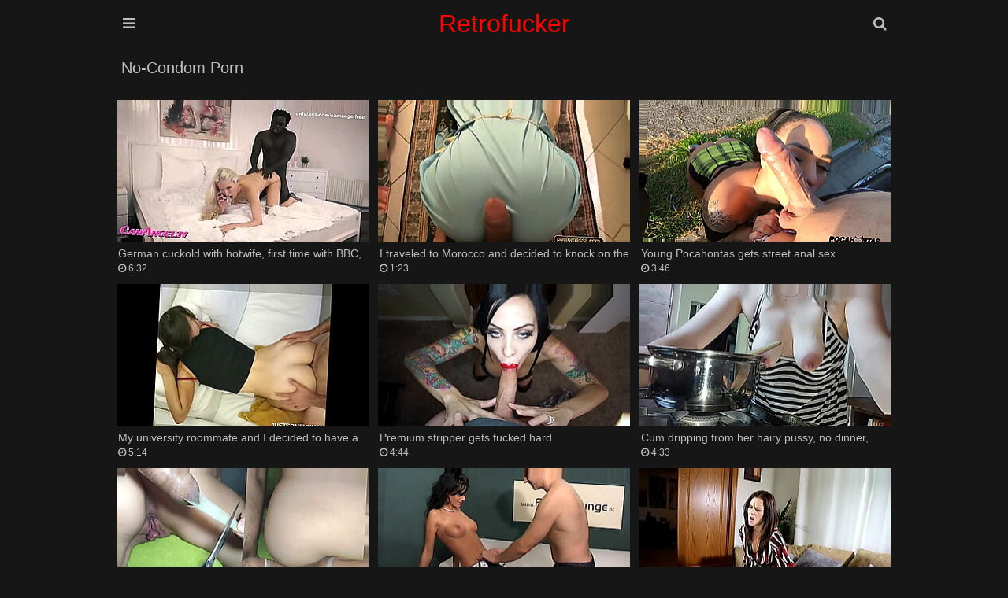

--- FILE ---
content_type: text/html; charset=UTF-8
request_url: https://www.retrofucker.com/category/no-condom/
body_size: 17439
content:
<!DOCTYPE html>
<html lang="en-US">
<head>
    <meta charset="UTF-8"/>
    <title>XXX No-condom porn fuck tube 81 videos - watch page 1</title>
    <meta name="description" content="Watch retrofucker No-condom porn tube videos in HD quality!"/>
    <link href="/font/rocket/css/font-awesome.css" type="text/css" rel="stylesheet">
    <meta name="viewport" content="width=device-width, initial-scale=1.0"/>
    <meta name="apple-touch-fullscreen" content="YES"/>
    <meta http-equiv="Content-Type" content="text/html; charset=utf-8"/>
    <meta name="referrer" content="unsafe-url">
	<link rel="canonical" href="https://retrofucker.com/category/no-condom/"><meta name="robots" content="follow, index, max-snippet:-1, max-video-preview:-1, max-image-preview:large" />
    <style>.close, .bot-close {background-color: rgb(5,5,5);border-color: rgb(45,45,45);}body, .full-meta li span.val {background-color: #161616;}body, .preview-bottom-ins li, .catslist-ins span.cat-total {color: rgb(192, 192, 192);}.preview-ins, .val-sort, .open, .search button, .menu li a, .brs-block, .catslist, .searches-list, .list, .desc-main, .full-wrap {background-color: #161616;}.preview-ins:hover, .navi li span, .catslist a, .searches-list a, .list a, .full-bns-block, .full-meta li div, .full-meta li a {background-color: rgb(36 36 36);}img, .br, .navi li a, .full-bn {background-color: #393939;}.preview-ins, .val-sort, .open, .search form, .menu li a, .brs-block, .catslist, .catslist a, .searches-list, .searches-list a, .list, .list a, .desc-main, .full-wrap, .full-bns-block, .full-meta li div, .full-meta li a, .full-meta li span.val {border-color: rgb(22, 22, 22);}a:hover, .logo a span, .preview-ins .name, h1, .menu li a i, .catslist-ins span.cat-name i, .foot span, .full-meta li .full-links-name i {color: rgb(192 192 192);}.preview-ins:hover .name {color: whitesmoke;}.preview-icon .icon, .navi li a:hover, .navi li a.active, .navi li.active a, .open:hover, .open.active, .search button:hover, .menu li a:hover, .menu li a.active, .menu li.active a, .catslist-icon span, .searches-list span.searches-icon, .list-icon span, .full-play span, .full-meta li span.cat-tag, .close:hover, .bot-close:hover {color: rgb(255 255 255 / 90%);}.preview-ins:hover, .preview-icon .icon, .open:hover, .open.active, .search button:hover, .menu li a:hover, .menu li a.active, .menu li.active a, .catslist-icon span, .catslist a:hover, .searches-list a:hover, .searches-list a span.searches-icon, .list-icon span, .list a:hover, .full-meta li span.cat-tag, .full-meta li a:hover, .close:hover, .bot-close:hover {border-color: rgb(192 192 192);}a, h2, .logo a, .preview-ins:hover .preview-bottom-ins li, .catslist a:hover span.cat-total, .preview-network .preview-ins a:hover .name, .desc-main span, .full-meta li span.val, .full-meta li .full-links-name {color: rgb(246,246,246);}.open, .search button, .menu li a, .menu li a:hover i, .menu li a.active i, .menu li.active a i {color: rgb(192 192 192);}.search input {background-color: rgba(255,255,255,0.9);color: rgb(46,46,46);}.search input:focus {background-color: rgb(255,255,255);}body,html,div,p,a,ul,li,input,button,form,textarea,span,img,h1,h2,h3 {margin: 0;padding: 0;}div, ul, li, a {overflow: hidden;}body {font-family: Arial, sans-serif;}li {list-style-type: none;}img {display: block;}a {text-decoration: none;}h1, h2 {font-weight: normal;text-transform: capitalize;}h1 {float: left;margin: 10px 5px 0 5px;font-size: 18px;line-height: 28px;overflow: hidden;}h2 {margin: 40px 5px 0 5px;font-size: 22px;line-height: 24px;}.wrap {margin: 0 auto;position: relative;}.head {font-size: 0;text-align: center;}.open {border-style: solid;border-width: 1px;cursor: pointer;width: 38px;height: 38px;line-height: 38px;font-size: 18px;margin: 10px 1px 0 1px;}.open-menu {float: left;}.open-search {float: right;}.logo {display: inline-block;vertical-align: top;margin: 10px 5px 0 5px;}.logo a {height: 40px;line-height: 40px;font-size: 16px;display: block;text-transform: capitalize;color: #ff0303;}.val-sort {border-style: solid;border-width: 1px;margin: 10px 1px 0 1px;padding: 0 0 10px 5px;text-transform: capitalize;}.navi {float: left;padding-top: 5px;}.navi ul {float: left;margin: 0 15px 0 5px;}.navi li {float: left;margin: 5px 2px 0 0;}.navi li a, .navi li span {display: block;height: 28px;line-height: 28px;font-size: 14px;padding: 0 10px;text-align: center;}.search {display: none;padding: 10px 10px 0 10px;margin: 0 auto;max-width: 580px;}.search form {border-style: solid;border-width: 1px;position: relative;}.search input {text-transform: capitalize;width: 96%;padding: 0 2%;border: 0 none;outline: 0 none;font-size: 16px;height: 48px;line-height: 48px;}.search button {position: absolute;top: 0;right: 0;border: 0 none;cursor: pointer;outline: 0 none;width: 65px;text-align: center;font-size: 18px;height: 48px;line-height: 48px;}.menu {display: none;padding: 10px 10px 0 10px;margin: 0 auto;max-width: 580px;text-align: left;}.menu li {margin-top: 1px;}.menu li a {border-style: solid;border-width: 1px;display: block;font-size: 18px;height: 48px;line-height: 48px;text-transform: capitalize;padding: 0 20px;}.previews-block {padding-top: 8px;}.preview {width: 100%;}.preview-ins {border-style: solid;border-width: 1px;margin: 2px 1px 0 1px;padding: 4px;}.preview a {display: block;}.preview-img {position: relative;padding-bottom: 56.6%;}.preview-img img {position: absolute;top: 0;left: 0;width: 100%;height: 100%;}.preview-ins .name {font-size: 14px;height: 18px;line-height: 18px;padding-top: 2px;}.preview-bottom {display: table;width: 100%;padding-top: 3px;}.preview-bottom-ins, .preview-icon {display: table-cell;vertical-align: middle;}.preview-bottom-ins {padding-left: 2px;}.preview-bottom-ins ul {height: 16px;margin-top: 2px;}.preview-bottom-ins li {height: 16px;line-height: 16px;float: left;font-size: 12px;margin-right: 15px;}.preview-bottom-ins li:last-child {margin-right: 0;}.preview-bottom-ins li span.hd {display: block;padding: 0 3px;font-size: 12px;border-radius: 1px;}.preview-bottom-ins li span.hd, .navi li.active a.navi-hd, .navi li a.navi-hd:hover {background-color: rgb(35,145,225);background: linear-gradient(to bottom,rgb(55,165,245),rgb(15,125,205));color: rgb(255,255,255);}.preview-icon {width: 30px;height: 30px;line-height: 30px;padding-left: 10px;padding-top: 3px;}.preview-icon .icon {opacity: 0.6;border-style: solid;width: 24px;height: 24px;line-height: 24px;text-align: center;font-size: 14px;border-radius: 9px;color: #f00;background-color: white;}.preview-ins:hover .preview-icon .icon {opacity: 1;}.preview-ins-cat .name {text-transform: capitalize;}.pages li a, .pages li span {min-width: 18px;padding: 0 5px;}.brs-block {border-style: solid;border-width: 1px;margin: 10px 1px 0 1px;font-size: 0;text-align: center;padding: 5px 0 15px 0;}.br {width: 300px;height: 250px;margin: 10px 5px 0 5px;display: inline-block;vertical-align: top;}.br-2, .br-3, .br-4, .br-5 {display: none;}.catslist {border-style: solid;border-width: 1px;margin: 10px 1px 0 1px;font-size: 0;padding: 8px 9px 10px 9px;}.catslist li {page-break-inside: avoid;break-inside: avoid;}.catslist-wr {float: left;width: 100%;}.catslist a {padding: 5px;border-style: solid;border-width: 1px;display: block;margin: 2px 1px 0 1px;}.catslist-cat {display: table;width: 100%;height: 36px;}.catslist-ins, .catslist-icon {display: table-cell;vertical-align: middle;padding: 5px;}.catslist-ins span {display: block;overflow: hidden;padding-left: 0.5px;}.catslist-ins span.cat-name {font-size: 15px;height: 18px;line-height: 18px;text-transform: capitalize;}.catslist-ins span.cat-total {font-size: 12px;height: 18px;line-height: 18px;}.catslist-icon {width: 30px;padding-left: 5px;}.catslist-icon span {opacity: 0.9;border-style: solid;border-width: 1px;width: 28px;height: 28px;line-height: 28px;display: block;text-align: center;font-size: 14px;}.catslist a:hover .catslist-icon span {opacity: 1;}.searches-list {border-style: solid;border-width: 1px;margin: 10px 1px 0 1px;padding: 8px 8px 10px 10px;}.searches-list li {float: left;margin: 2px 2px 0 0;}.searches-list a {display: block;height: 32px;line-height: 32px;font-size: 15px;}.searches-list span {display: block;float: left;}.searches-list span.searches-icon {opacity: 0.9;width: 20px;height: 20px;line-height: 20px;margin: 5px;font-size: 12px;text-align: center;}.searches-list a:hover span.searches-icon {opacity: 1;}.searches-list span.searches-name {padding: 0 10px 0 3px;text-transform: capitalize;}.preview-network .preview-ins .name {text-transform: capitalize;margin-top: 2px;font-size: 13px;}.preview-network .preview-icon {width: 22px;height: 22px;line-height: 22px;padding-left: 10px;}.preview-network .preview-icon .icon {opacity: 0.9;border-style: solid;border-width: 1px;width: 20px;height: 20px;line-height: 20px;text-align: center;font-size: 14px;}.list {border-style: solid;border-width: 1px;margin: 10px 1px 0 1px;padding: 8px 8px 10px 10px;font-size: 0;}.list li {page-break-inside: avoid;break-inside: avoid;}.list-wr {float: left;width: 100%;}.list a {border-style: solid;border-width: 1px;padding: 5px;display: block;margin: 2px 1px 0 1px;}.list-ins {display: table;width: 100%;height: 24px;}.list-name, .list-icon {display: table-cell;vertical-align: middle;}.list-name {padding-left: 5px;font-size: 15px;text-transform: capitalize;}.list-icon {width: 24px;padding-left: 5px;}.list-icon span {opacity: 0.9;border-style: solid;border-width: 1px;width: 24px;height: 24px;line-height: 24px;display: block;text-align: center;font-size: 14px;}.list a:hover .list-icon span {opacity: 1;}.desc-main {border-style: solid;border-width: 1px;margin: 10px 1px 0 1px;padding: 0 10px 10px 10px;text-align: justify;font-size: 14px;line-height: 22px;}.desc-main p {padding-top: 10px;}.full-play {float: left;margin: 10px 5px 0 0;}.full-play span {display: block;height: 28px;line-height: 28px;font-size: 16px;width: 30px;text-align: center;}.full-wrap {border-style: solid;border-width: 1px;margin: 10px 1px 0 1px;}.full-tab {display: table;width: 100%;}.video {background-color: rgb(0,0,0);position: relative;width: 100%;padding-bottom: 56.25%;}.video iframe, .video object, .video embed, .video video, .video source {width: 100%;height: 100%;position: absolute;top: 0;left: 0;}.on-player-pl {display: none;background-color: rgba(0,0,0,0.5);position: absolute;top: 0;left: 0;width: 100%;height: 100%;z-index: 5000;}.on-player {background-color: rgb(25,25,25);border: 1px solid rgb(5,5,5);padding: 0 4px;position: absolute;top: 50%;left: 50%;width: 300px;height: 330px;z-index: 5500;margin: -156px 0 0 -166px;}.on-player-line {color: rgb(205,205,205);height: 40px;line-height: 40px;font-size: 14px;text-transform: capitalize;text-align: center;}.on-player-name {float: left;padding-left: 4px;}.close {float: right;width: 28px;font-family: Arial, sans-serif;}.on-pl-spts {background-color: rgba(0,0,0,0.7);overflow: hidden;}.on-player-sp {background-color: rgb(45,45,45);width: 300px;height: 250px;overflow: hidden;}.on-player-sp-2 {display: none;}.close, .bot-close {color: rgb(245,245,245);display: inline-block;vertical-align: top;border-style: solid;border-width: 1px;cursor: pointer;height: 28px;line-height: 28px;margin: 5px 0;}.bot-close {padding: 0 10px;}.on-player-sp iframe {width: 300px !important;height: 250px !important;position: static;}.full-meta-wr {padding: 0 0 10px 0;}.full-meta {float: left;}.full-meta ul {float: left;padding: 8px 8px 0 10px;}.full-meta li {float: left;margin: 2px 2px 0 0;}.full-meta li div, .full-meta li a {display: block;height: 36px;line-height: 36px;border-style: solid;border-width: 1px;padding: 0 5px;font-size: 14px;text-align: center;}.full-meta li div span, .full-meta li a span {float: left;margin: 4px 5px;display: block;height: 28px;line-height: 28px;}.full-meta li span.val {font-size: 14px;min-width: 16px;height: 26px;line-height: 26px;padding: 0 5px;margin-left: 0;}.full-meta li.like a, .full-meta li.dislike a {cursor: pointer;width: 36px;padding: 0;font-size: 18px;}.full-meta li.like a {background-color: rgb(117,176,31);background: linear-gradient(to bottom,rgb(137,196,51),rgb(97,156,11));border-color: rgb(97,156,11);color: rgb(255,255,255);}.full-meta li.like a:hover {background: rgb(87,146,1);border-color: rgb(107,166,21);}.full-meta li span.perc {background-color: rgb(117,176,31);border-color: rgb(127,186,41);color: rgb(255,255,255);}.full-meta li.dislike a {background-color: rgb(217,77,77);background: linear-gradient(to bottom,rgb(237,97,97),rgb(197,57,57));border-color: rgb(197,57,57);color: rgb(255,255,255);}.full-meta li.dislike a:hover {background: rgb(187,47,47);border-color: rgb(207,67,67);}.full-meta li .full-links-name {border-color: transparent;background: none;padding: 0 5px 0 0;text-transform: capitalize;}.full-meta li a {text-transform: capitalize;}.full-meta li a span.val {opacity: 0.9;}.full-meta li a:hover span.val {opacity: 1;}.full-bns-block {border-top-style: solid;border-top-width: 1px;padding: 0 0 10px 0;text-align: center;font-size: 0;}.full-bns-name {font-size: 16px;text-transform: capitalize;margin: 10px 5px 0 5px;height: 18px;line-height: 18px;}.full-bn {margin: 10px 5px 0 5px;display: inline-block;vertical-align: top;width: 300px;height: 250px;}.full-bn-2, .full-bn-3 {display: none;}.foot {padding: 10px 0 20px 0;font-size: 14px;line-height: 16px;text-transform: capitalize;text-align: center;}.foot p {margin: 10px 5px 0 5px;}.foot ul {padding-top: 5px;}.foot li {margin: 5px 5px 0 5px;display: inline-block;vertical-align: top;}.foot a {text-decoration: underline;}.foot a:hover {text-decoration: none;}@media all and (min-width:332px) {.preview {float: left;width: 50%;}.logo a {font-size: 18px;}}@media all and (min-width:400px) {.logo a {font-size: 22px;}.preview-ins-cat .name {font-size: 16px;}}@media all and (min-width:640px) {.logo a {font-size: 28px;}.br-2, .full-bn-2 {display: inline-block;}.catslist ul, .list ul {column-count: 2;-moz-column-count: 2;-webkit-column-count: 2;}.on-player-pl {display: block;}}@media all and (min-width:664px) {.preview {width: 33.3333%;}}@media all and (min-width:1016px) {.wrap {width: 996px;}.logo a {font-size: 32px;}.val-sort {overflow: hidden;padding: 0;}h1 {font-size: 20px;margin: 10px;height: 30px;line-height: 30px;overflow: hidden;}h2 {margin: 40px 1px 0 1px;}.navi {float: right;padding: 0;}.navi ul {margin: 0 0 0 10px;}.navi li {margin: 0 0 0 1px;}.navi li a, .navi li span {height: 50px;line-height: 50px;}.pages {float: left;}.pages ul {margin: 0;}.pages li {margin: 0 1px 0 0;}.pages li a, .pages li span {min-width: 40px !important;padding: 0 5px !important;}.preview {width: 332px;}.preview-ins-cat .name {font-size: 18px;}.br-3 {display: inline-block;}.catslist ul, .list ul {column-count: 3;-moz-column-count: 3;-webkit-column-count: 3;}.full-play {margin: 0;}.full-play span {width: 60px;height: 50px;line-height: 50px;font-size: 24px;}.full-block, .full-bns-block {display: table-cell;vertical-align: top;}.full-bns-block {border-left-style: solid;border-left-width: 1px;border-top: 0 none;width: 320px;}}@media all and (min-width:1348px) {.wrap {width: 1328px;}.open {display: none;}.logo a {height: 50px;line-height: 50px;}.menu {display: block !important;position: absolute;top: 10px;left: 0;max-width: 100%;padding: 0;margin: 0;}.menu li {float: left;margin: 0 1px;}.menu li a {font-size: 16px;padding: 0 15px;text-align: center;}.search {display: block !important;position: absolute;top: 10px;right: 1px;max-width: 100%;width: 330px;padding: 0;margin: 0;}h1 {font-size: 24px;}h2 {font-size: 24px;line-height: 26px;}.navi li a, .navi li span {min-width: 70px;font-size: 16px;padding: 0 15px;}.br-4 {display: inline-block;}.catslist ul, .list ul {column-count: 4;-moz-column-count: 4;-webkit-column-count: 4;}.full-bns-name {height: 30px;line-height: 30px;}.on-player {width: 608px;padding: 0 2px;margin: -156px 0 0 -306px;}.close {margin-right: 2px;}.on-player-sp {float: left;margin: 0 2px;}.on-player-sp-2 {display: block;}}@media all and (min-width:1680px) {.wrap {width: 1660px;}.logo a {font-size: 36px;height: 60px;line-height: 60px;}.menu li a {font-size: 18px;min-width: 120px;height: 58px;line-height: 58px;}.search {width: 480px;}.search input {height: 58px;line-height: 58px;width: 94%;padding: 0 3%;font-size: 18px;}.search button {height: 58px;line-height: 58px;width: 75px;font-size: 20px;}h1 {font-size: 26px;}.pages li a, .pages li span {min-width: 45px !important;}.br-5 {display: inline-block;}.catslist ul, .list ul {column-count: 6;-moz-column-count: 6;-webkit-column-count: 6;}.full-meta li div, .full-meta li a {height: 46px;line-height: 46px;font-size: 16px;}.full-meta li div span, .full-meta li a span {height: 38px;line-height: 38px;}.full-meta li span.val {font-size: 16px;min-width: 26px;height: 36px;line-height: 36px;}.full-meta li.like a, .full-meta li.dislike a {width: 46px;font-size: 22px;}.full-meta li span.perc {padding: 0 8px;}.full-bn-3 {display: inline-block;}.full-bns-name {height: 18px;line-height: 18px;}}body, input {}</style>
<base target="_blank">
</head>
<body>
<div class="head">
    <div class="wrap">
        <div class="open open-menu"><i class="fa fa-bars"></i></div>
        <div class="logo">
            <a href="/" target="_self">retrofucker</a>
        </div>
        <div class="open open-search"><i class="fa fa-search"></i></div>
        <div class="menu">
            <ul>
                <li><a href="/" target="_self"><i class="fa fa-home"></i> Home</a></li>
                                                <li><a href="/best/" target="_self"><i
                        class="fa fa-play-circle"></i> Best</a></li>
                                                <li><a target=_self href="/categories-xxx"><i
                        class="fa fa-bookmark"></i> Categories</a></li>
                                                <li><a target=_self href="/history/"><i
                        class="fa fa-heart"></i> History</a></li>
                            </ul>
        </div>
        <div class="search">
            <form method="post" action="/search" target="_self">
                <input name="search" placeholder="Search...">
                <button type="submit" title="Find"><i class="fa fa-search"></i></button>
            </form>
        </div>
    </div>
</div>
<div class="wrap">
        <div class="val-sort">
        <h1>No-condom Porn</h1>
    </div>
        <div class="previews-block">
        
		<div class="preview"><div class="preview-ins"><a href="/video/cdd3oXUT3f82/german-cuckold-with-hotwife-first-time-with-bbc-no-condom-intense-pleasure." title="German cuckold with hotwife, first time with BBC, no condom, intense pleasure."><div class="preview-img"><img class="lazy" src="/t.png" data-tn="oXUT" alt="German cuckold with hotwife, first time with BBC, no condom, intense pleasure."></div><div class="preview-bottom"><div class="preview-bottom-ins"><div class="name">German cuckold with hotwife, first time with BBC, no condom, intense pleasure.</div><ul><li><span><i class="fa fa-clock-o"></i> 6:32</span></li></ul></div></div></a></div></div>
		<div class="preview"><div class="preview-ins"><a href="/video/cdd3es7w3f82/i-traveled-to-morocco-and-decided-to-knock-on-the-heel-a-big-dick-in-an-arab-video." title="I traveled to Morocco and decided to knock on the heel, a big dick in an Arab video."><div class="preview-img"><img class="lazy" src="/t.png" data-tn="es7w" alt="I traveled to Morocco and decided to knock on the heel, a big dick in an Arab video."></div><div class="preview-bottom"><div class="preview-bottom-ins"><div class="name">I traveled to Morocco and decided to knock on the heel, a big dick in an Arab video.</div><ul><li><span><i class="fa fa-clock-o"></i> 1:23</span></li></ul></div></div></a></div></div>
		<div class="preview"><div class="preview-ins"><a href="/video/cdd3AxRm3f82/young-pocahontas-gets-street-anal-sex." title="Young Pocahontas gets street anal sex."><div class="preview-img"><img class="lazy" src="/t.png" data-tn="AxRm" alt="Young Pocahontas gets street anal sex."></div><div class="preview-bottom"><div class="preview-bottom-ins"><div class="name">Young Pocahontas gets street anal sex.</div><ul><li><span><i class="fa fa-clock-o"></i> 3:46</span></li></ul></div></div></a></div></div>
		<div class="preview"><div class="preview-ins"><a href="/video/cdd3e8lf3f82/my-university-roommate-and-i-decided-to-have-a-movie-night." title="My university roommate and I decided to have a movie night."><div class="preview-img"><img class="lazy" src="/t.png" data-tn="e8lf" alt="My university roommate and I decided to have a movie night."></div><div class="preview-bottom"><div class="preview-bottom-ins"><div class="name">My university roommate and I decided to have a movie night.</div><ul><li><span><i class="fa fa-clock-o"></i> 5:14</span></li></ul></div></div></a></div></div>
		<div class="preview"><div class="preview-ins"><a href="/video/cdd3tpE33f82/premium-stripper-gets-fucked-hard" title="Premium stripper gets fucked hard"><div class="preview-img"><img class="lazy" src="/t.png" data-tn="tpE3" alt="Premium stripper gets fucked hard"></div><div class="preview-bottom"><div class="preview-bottom-ins"><div class="name">Premium stripper gets fucked hard</div><ul><li><span><i class="fa fa-clock-o"></i> 4:44</span></li></ul></div></div></a></div></div>
		<div class="preview"><div class="preview-ins"><a href="/video/cdd3hWE63f82/cum-dripping-from-her-hairy-pussy-no-dinner-only-hot-kitchen-sex." title="Cum dripping from her hairy pussy, no dinner, only hot kitchen sex."><div class="preview-img"><img class="lazy" src="/t.png" data-tn="hWE6" alt="Cum dripping from her hairy pussy, no dinner, only hot kitchen sex."></div><div class="preview-bottom"><div class="preview-bottom-ins"><div class="name">Cum dripping from her hairy pussy, no dinner, only hot kitchen sex.</div><ul><li><span><i class="fa fa-clock-o"></i> 4:33</span></li></ul></div></div></a></div></div>
		<div class="preview"><div class="preview-ins"><a href="/video/cdd3aMiB3f82/special-sex-tape-for-condom-lovers." title="Special sex tape for condom lovers."><div class="preview-img"><img class="lazy" src="/t.png" data-tn="aMiB" alt="Special sex tape for condom lovers."></div><div class="preview-bottom"><div class="preview-bottom-ins"><div class="name">Special sex tape for condom lovers.</div><ul><li><span><i class="fa fa-clock-o"></i> 4:17</span></li></ul></div></div></a></div></div>
		<div class="preview"><div class="preview-ins"><a href="/video/cdd3FdGz3f82/steffis-first-porn-shoot-sensual-scenes-and-more." title="Steffi’s first porn shoot: sensual scenes and more."><div class="preview-img"><img class="lazy" src="/t.png" data-tn="FdGz" alt="Steffi’s first porn shoot: sensual scenes and more."></div><div class="preview-bottom"><div class="preview-bottom-ins"><div class="name">Steffi’s first porn shoot: sensual scenes and more.</div><ul><li><span><i class="fa fa-clock-o"></i> 6:24</span></li></ul></div></div></a></div></div>
		<div class="preview"><div class="preview-ins"><a href="/video/cdd3Zf4g3f82/stepson-and-stepmother-have-hot-anal-sex." title="Stepson and stepmother have hot anal sex."><div class="preview-img"><img class="lazy" src="/t.png" data-tn="Zf4g" alt="Stepson and stepmother have hot anal sex."></div><div class="preview-bottom"><div class="preview-bottom-ins"><div class="name">Stepson and stepmother have hot anal sex.</div><ul><li><span><i class="fa fa-clock-o"></i> 6:12</span></li></ul></div></div></a></div></div>
		<div class="preview"><div class="preview-ins"><a href="/video/cdd3B6aV3f82/latingirlhunters-stepbrother-penelope-olsen-has-a-hot-scene-with-his-stepsister-in-the-patio." title="Latingirlhunter’s stepbrother, Penelope Olsen, has a hot scene with his stepsister in the patio."><div class="preview-img"><img class="lazy" src="/t.png" data-tn="B6aV" alt="Latingirlhunter’s stepbrother, Penelope Olsen, has a hot scene with his stepsister in the patio."></div><div class="preview-bottom"><div class="preview-bottom-ins"><div class="name">Latingirlhunter’s stepbrother, Penelope Olsen, has a hot scene with his stepsister in the patio.</div><ul><li><span><i class="fa fa-clock-o"></i> 3:55</span></li></ul></div></div></a></div></div>
		<div class="preview"><div class="preview-ins"><a href="/video/cdd39lKf3f82/18-year-old-stepsis-gets-pregnant-in-this-homemade-porn-video." title="18-year-old stepsis gets pregnant in this homemade porn video."><div class="preview-img"><img class="lazy" src="/t.png" data-tn="9lKf" alt="18-year-old stepsis gets pregnant in this homemade porn video."></div><div class="preview-bottom"><div class="preview-bottom-ins"><div class="name">18-year-old stepsis gets pregnant in this homemade porn video.</div><ul><li><span><i class="fa fa-clock-o"></i> 7 :</span></li></ul></div></div></a></div></div>
		<div class="preview"><div class="preview-ins"><a href="/video/cdd3T5IQ3f82/i-got-pregnant-on-xvideos.com-because-i-did-not-let-him-pull-out." title="I got pregnant on xvideos.com because I did not let him pull out."><div class="preview-img"><img class="lazy" src="/t.png" data-tn="T5IQ" alt="I got pregnant on xvideos.com because I did not let him pull out."></div><div class="preview-bottom"><div class="preview-bottom-ins"><div class="name">I got pregnant on xvideos.com because I did not let him pull out.</div><ul><li><span><i class="fa fa-clock-o"></i> 3:25</span></li></ul></div></div></a></div></div>
		<div class="preview"><div class="preview-ins"><a href="/video/cdd34KGH3f82/british-bbw-get-messy-with-cumming" title="British BBW get messy with cumming"><div class="preview-img"><img class="lazy" src="/t.png" data-tn="4KGH" alt="British BBW get messy with cumming"></div><div class="preview-bottom"><div class="preview-bottom-ins"><div class="name">British BBW get messy with cumming</div><ul><li><span><i class="fa fa-clock-o"></i> 5:18</span></li></ul></div></div></a></div></div>
		<div class="preview"><div class="preview-ins"><a href="/video/cdd3FG8j3f82/step-granddaughter-jazmin-luv-has-her-desires-fulfilled-by-her-step-grandfather." title="Step-granddaughter Jazmin Luv has her desires fulfilled by her step-grandfather."><div class="preview-img"><img class="lazy" src="/t.png" data-tn="FG8j" alt="Step-granddaughter Jazmin Luv has her desires fulfilled by her step-grandfather."></div><div class="preview-bottom"><div class="preview-bottom-ins"><div class="name">Step-granddaughter Jazmin Luv has her desires fulfilled by her step-grandfather.</div><ul><li><span><i class="fa fa-clock-o"></i> 1:26</span></li></ul></div></div></a></div></div>
		<div class="preview"><div class="preview-ins"><a href="/video/cdd3wPgj3f82/granny-gets-a-big-cock-rides-it-hard-and-gets-a-nice-creampie-she-loves-it." title="Granny gets a big cock, rides it hard and gets a nice creampie, she loves it."><div class="preview-img"><img class="lazy" src="/t.png" data-tn="wPgj" alt="Granny gets a big cock, rides it hard and gets a nice creampie, she loves it."></div><div class="preview-bottom"><div class="preview-bottom-ins"><div class="name">Granny gets a big cock, rides it hard and gets a nice creampie, she loves it.</div><ul><li><span><i class="fa fa-clock-o"></i> 1:16</span></li></ul></div></div></a></div></div>
		<div class="preview"><div class="preview-ins"><a href="/video/cdd3BU9w3f82/uniformed-shopgirl-sofi-ryan-caught-in-the-act." title="Uniformed shopgirl Sofi Ryan caught in the act."><div class="preview-img"><img class="lazy" src="/t.png" data-tn="BU9w" alt="Uniformed shopgirl Sofi Ryan caught in the act."></div><div class="preview-bottom"><div class="preview-bottom-ins"><div class="name">Uniformed shopgirl Sofi Ryan caught in the act.</div><ul><li><span><i class="fa fa-clock-o"></i> 2:36</span></li></ul></div></div></a></div></div>
		<div class="preview"><div class="preview-ins"><a href="/video/cdd37sRu3f82/y2k-teens-have-sex-on-the-roof-and-enjoy-it." title="Y2K teens have sex on the roof and enjoy it."><div class="preview-img"><img class="lazy" src="/t.png" data-tn="7sRu" alt="Y2K teens have sex on the roof and enjoy it."></div><div class="preview-bottom"><div class="preview-bottom-ins"><div class="name">Y2K teens have sex on the roof and enjoy it.</div><ul><li><span><i class="fa fa-clock-o"></i> 3:9</span></li></ul></div></div></a></div></div>
		<div class="preview"><div class="preview-ins"><a href="/video/cdd3lvNl3f82/big-tits-homemade-brunette-gets-some-cash-to-have-sex-with-her-boss." title="Big tits homemade brunette gets some cash to have sex with her boss."><div class="preview-img"><img class="lazy" src="/t.png" data-tn="lvNl" alt="Big tits homemade brunette gets some cash to have sex with her boss."></div><div class="preview-bottom"><div class="preview-bottom-ins"><div class="name">Big tits homemade brunette gets some cash to have sex with her boss.</div><ul><li><span><i class="fa fa-clock-o"></i> 1:31</span></li></ul></div></div></a></div></div>
		<div class="preview"><div class="preview-ins"><a href="/video/cdd3y9a63f82/german-party-with-hot-and-wild-sex" title="German party with hot and wild sex"><div class="preview-img"><img class="lazy" src="/t.png" data-tn="y9a6" alt="German party with hot and wild sex"></div><div class="preview-bottom"><div class="preview-bottom-ins"><div class="name">German party with hot and wild sex</div><ul><li><span><i class="fa fa-clock-o"></i> 13 :</span></li></ul></div></div></a></div></div>
		<div class="preview"><div class="preview-ins"><a href="/video/cdd34JWt3f82/a-small-cocked-cuckold-is-allowed-to-fuck-his-wife-without-a-condom." title="A small cocked cuckold is allowed to fuck his wife without a condom."><div class="preview-img"><img class="lazy" src="/t.png" data-tn="4JWt" alt="A small cocked cuckold is allowed to fuck his wife without a condom."></div><div class="preview-bottom"><div class="preview-bottom-ins"><div class="name">A small cocked cuckold is allowed to fuck his wife without a condom.</div><ul><li><span><i class="fa fa-clock-o"></i> 4:30</span></li></ul></div></div></a></div></div>
		<div class="preview"><div class="preview-ins"><a href="/video/cdd3aSQY3f82/bella-the-girl-next-door-in-hot-erotic-action-with-big-natural-tits." title="Bella, the girl next door, in hot erotic action with big natural tits."><div class="preview-img"><img class="lazy" src="/t.png" data-tn="aSQY" alt="Bella, the girl next door, in hot erotic action with big natural tits."></div><div class="preview-bottom"><div class="preview-bottom-ins"><div class="name">Bella, the girl next door, in hot erotic action with big natural tits.</div><ul><li><span><i class="fa fa-clock-o"></i> 2:20</span></li></ul></div></div></a></div></div>
		<div class="preview"><div class="preview-ins"><a href="/video/cdd3BeZN3f82/michelle-is-a-young-and-beautiful-woman-who-visits-a-doctor-for-a-check-up." title="Michelle is a young and beautiful woman who visits a doctor for a check-up."><div class="preview-img"><img class="lazy" src="/t.png" data-tn="BeZN" alt="Michelle is a young and beautiful woman who visits a doctor for a check-up."></div><div class="preview-bottom"><div class="preview-bottom-ins"><div class="name">Michelle is a young and beautiful woman who visits a doctor for a check-up.</div><ul><li><span><i class="fa fa-clock-o"></i> 5:57</span></li></ul></div></div></a></div></div>
		<div class="preview"><div class="preview-ins"><a href="/video/cdd3VgEr3f82/amazon-delivery-man-gets-free-sex-with-a-lonely-housewife-on-the-side." title="Amazon delivery man gets free sex with a lonely housewife on the side."><div class="preview-img"><img class="lazy" src="/t.png" data-tn="VgEr" alt="Amazon delivery man gets free sex with a lonely housewife on the side."></div><div class="preview-bottom"><div class="preview-bottom-ins"><div class="name">Amazon delivery man gets free sex with a lonely housewife on the side.</div><ul><li><span><i class="fa fa-clock-o"></i> 1:20</span></li></ul></div></div></a></div></div>
		<div class="preview"><div class="preview-ins"><a href="/video/cdd3M65d3f82/beautiful-redhead-from-tinder-big-natural-tits-and-great-sex." title="Beautiful redhead from Tinder, big natural tits, and great sex."><div class="preview-img"><img class="lazy" src="/t.png" data-tn="M65d" alt="Beautiful redhead from Tinder, big natural tits, and great sex."></div><div class="preview-bottom"><div class="preview-bottom-ins"><div class="name">Beautiful redhead from Tinder, big natural tits, and great sex.</div><ul><li><span><i class="fa fa-clock-o"></i> 4:39</span></li></ul></div></div></a></div></div>
		<div class="preview"><div class="preview-ins"><a href="/video/cdd3OEyz3f82/tiny-asian-milf-squirts-and-rides" title="Tiny Asian MILF squirts and rides"><div class="preview-img"><img class="lazy" src="/t.png" data-tn="OEyz" alt="Tiny Asian MILF squirts and rides"></div><div class="preview-bottom"><div class="preview-bottom-ins"><div class="name">Tiny Asian MILF squirts and rides</div><ul><li><span><i class="fa fa-clock-o"></i> 4:22</span></li></ul></div></div></a></div></div>
		<div class="preview"><div class="preview-ins"><a href="/video/cdd3i_8w3f82/pia-sofia-is-a-hot-girl-with-short-hair-and-she-gets-her-first-big-black-cock." title="Pia Sofia is a hot girl with short hair and she gets her first big black cock."><div class="preview-img"><img class="lazy" src="/t.png" data-tn="i_8w" alt="Pia Sofia is a hot girl with short hair and she gets her first big black cock."></div><div class="preview-bottom"><div class="preview-bottom-ins"><div class="name">Pia Sofia is a hot girl with short hair and she gets her first big black cock.</div><ul><li><span><i class="fa fa-clock-o"></i> 1:28</span></li></ul></div></div></a></div></div>
		<div class="preview"><div class="preview-ins"><a href="/video/cdd3kMoA3f82/tiny-brunette-beauty-reislin-wears-sexy-lingerie-and-shows-off-her-big-natural-tits." title="Tiny brunette beauty Reislin wears sexy lingerie and shows off her big natural tits."><div class="preview-img"><img class="lazy" src="/t.png" data-tn="kMoA" alt="Tiny brunette beauty Reislin wears sexy lingerie and shows off her big natural tits."></div><div class="preview-bottom"><div class="preview-bottom-ins"><div class="name">Tiny brunette beauty Reislin wears sexy lingerie and shows off her big natural tits.</div><ul><li><span><i class="fa fa-clock-o"></i> 4:28</span></li></ul></div></div></a></div></div>
		<div class="preview"><div class="preview-ins"><a href="/video/cdd3Clxt3f82/big-cock-rubbing-against-my-pussy-fucking-my-tight-hole-hard-in-this-amateur-cuckold-video." title="Big cock rubbing against my pussy, fucking my tight hole hard in this amateur cuckold video."><div class="preview-img"><img class="lazy" src="/t.png" data-tn="Clxt" alt="Big cock rubbing against my pussy, fucking my tight hole hard in this amateur cuckold video."></div><div class="preview-bottom"><div class="preview-bottom-ins"><div class="name">Big cock rubbing against my pussy, fucking my tight hole hard in this amateur cuckold video.</div><ul><li><span><i class="fa fa-clock-o"></i> 2 :</span></li></ul></div></div></a></div></div>
		<div class="preview"><div class="preview-ins"><a href="/video/cdd3Tvb83f82/secretarial-work-is-not-always-easy-hot-scene-with-an-office-girl." title="Secretarial work is not always easy: hot scene with an office girl."><div class="preview-img"><img class="lazy" src="/t.png" data-tn="Tvb8" alt="Secretarial work is not always easy: hot scene with an office girl."></div><div class="preview-bottom"><div class="preview-bottom-ins"><div class="name">Secretarial work is not always easy: hot scene with an office girl.</div><ul><li><span><i class="fa fa-clock-o"></i> 3:4</span></li></ul></div></div></a></div></div>
		<div class="preview"><div class="preview-ins"><a href="/video/cdd3J9G13f82/homemade-video-shows-a-big-cock-creampie-accident." title="Homemade video shows a big cock creampie accident."><div class="preview-img"><img class="lazy" src="/t.png" data-tn="J9G1" alt="Homemade video shows a big cock creampie accident."></div><div class="preview-bottom"><div class="preview-bottom-ins"><div class="name">Homemade video shows a big cock creampie accident.</div><ul><li><span><i class="fa fa-clock-o"></i> 6:14</span></li></ul></div></div></a></div></div>
		<div class="preview"><div class="preview-ins"><a href="/video/cdd3vLyO3f82/i-like-my-pussy-with-cream-but-only-without-cum." title="I like my pussy with cream, but only without cum."><div class="preview-img"><img class="lazy" src="/t.png" data-tn="vLyO" alt="I like my pussy with cream, but only without cum."></div><div class="preview-bottom"><div class="preview-bottom-ins"><div class="name">I like my pussy with cream, but only without cum.</div><ul><li><span><i class="fa fa-clock-o"></i> 3:54</span></li></ul></div></div></a></div></div>
		<div class="preview"><div class="preview-ins"><a href="/video/cdd3hGV73f82/big-dick-lesbian-action-with-strapon" title="Big dick lesbian action with strapon"><div class="preview-img"><img class="lazy" src="/t.png" data-tn="hGV7" alt="Big dick lesbian action with strapon"></div><div class="preview-bottom"><div class="preview-bottom-ins"><div class="name">Big dick lesbian action with strapon</div><ul><li><span><i class="fa fa-clock-o"></i> 5:30</span></li></ul></div></div></a></div></div>
		<div class="preview"><div class="preview-ins"><a href="/video/cdd3u7xe3f82/i-had-a-hard-on-and-my-stepsister-wore-no-panties-on." title="I had a hard on and my stepsister wore no panties on."><div class="preview-img"><img class="lazy" src="/t.png" data-tn="u7xe" alt="I had a hard on and my stepsister wore no panties on."></div><div class="preview-bottom"><div class="preview-bottom-ins"><div class="name">I had a hard on and my stepsister wore no panties on.</div><ul><li><span><i class="fa fa-clock-o"></i> 2:54</span></li></ul></div></div></a></div></div>
		<div class="preview"><div class="preview-ins"><a href="/video/cdd3D9VQ3f82/amateur-couples-kinky-fun-with-cuckold." title="Amateur couple’s kinky fun with cuckold."><div class="preview-img"><img class="lazy" src="/t.png" data-tn="D9VQ" alt="Amateur couple’s kinky fun with cuckold."></div><div class="preview-bottom"><div class="preview-bottom-ins"><div class="name">Amateur couple’s kinky fun with cuckold.</div><ul><li><span><i class="fa fa-clock-o"></i> 1:36</span></li></ul></div></div></a></div></div>
		<div class="preview"><div class="preview-ins"><a href="/video/cdd3njyw3f82/pia-sofie-a-skinny-teen-gets-her-first-black-cock-while-her-husband-watches." title="Pia Sofie, a skinny teen, gets her first black cock while her husband watches."><div class="preview-img"><img class="lazy" src="/t.png" data-tn="njyw" alt="Pia Sofie, a skinny teen, gets her first black cock while her husband watches."></div><div class="preview-bottom"><div class="preview-bottom-ins"><div class="name">Pia Sofie, a skinny teen, gets her first black cock while her husband watches.</div><ul><li><span><i class="fa fa-clock-o"></i> 1:16</span></li></ul></div></div></a></div></div>
		<div class="preview"><div class="preview-ins"><a href="/video/cdd3I8JA3f82/stepmother-lexi-luna-and-ike-diezel-in-hot-scene." title="Stepmother Lexi Luna and Ike Diezel in hot scene."><div class="preview-img"><img class="lazy" src="/t.png" data-tn="I8JA" alt="Stepmother Lexi Luna and Ike Diezel in hot scene."></div><div class="preview-bottom"><div class="preview-bottom-ins"><div class="name">Stepmother Lexi Luna and Ike Diezel in hot scene.</div><ul><li><span><i class="fa fa-clock-o"></i> 1:37</span></li></ul></div></div></a></div></div>
		<div class="preview"><div class="preview-ins"><a href="/video/cdd3hDLB3f82/blondeliberal-novo-trailer.-dando-o-cuzinho-no-pelo-na-cozinha-para-ator-pornô-profissional" title="BlondeLiberal - Novo trailer. Dando o cuzinho no pelo, na cozinha, para ator pornô profissional"><div class="preview-img"><img class="lazy" src="/t.png" data-tn="hDLB" alt="BlondeLiberal - Novo trailer. Dando o cuzinho no pelo, na cozinha, para ator pornô profissional"></div><div class="preview-bottom"><div class="preview-bottom-ins"><div class="name">BlondeLiberal - Novo trailer. Dando o cuzinho no pelo, na cozinha, para ator pornô profissional</div><ul><li><span><i class="fa fa-clock-o"></i> 6 :</span></li></ul></div></div></a></div></div>
		<div class="preview"><div class="preview-ins"><a href="/video/cdd3JOUc3f82/fui-no-marrocos-e-so-botei-no-cuzao-" title="FUI NO MARROCOS E SO BOTEI NO CUZAO !"><div class="preview-img"><img class="lazy" src="/t.png" data-tn="JOUc" alt="FUI NO MARROCOS E SO BOTEI NO CUZAO !"></div><div class="preview-bottom"><div class="preview-bottom-ins"><div class="name">FUI NO MARROCOS E SO BOTEI NO CUZAO !</div><ul><li><span><i class="fa fa-clock-o"></i> 2 :</span></li></ul></div></div></a></div></div>
		<div class="preview"><div class="preview-ins"><a href="/video/cdd3_SXG3f82/i-have-a-hard-on-while-watching-my-stepsister-in-short-shorts-we-then-proceed-to-have-sex." title="I have a hard on while watching my stepsister in short shorts, we then proceed to have sex."><div class="preview-img"><img class="lazy" src="/t.png" data-tn="_SXG" alt="I have a hard on while watching my stepsister in short shorts, we then proceed to have sex."></div><div class="preview-bottom"><div class="preview-bottom-ins"><div class="name">I have a hard on while watching my stepsister in short shorts, we then proceed to have sex.</div><ul><li><span><i class="fa fa-clock-o"></i> 5:26</span></li></ul></div></div></a></div></div>
		<div class="preview"><div class="preview-ins"><a href="/video/cdd3A8cA3f82/recently-divorced-mom-gets-it-hard-three-hours-after-meeting-me." title="Recently divorced mom gets it hard three hours after meeting me."><div class="preview-img"><img class="lazy" src="/t.png" data-tn="A8cA" alt="Recently divorced mom gets it hard three hours after meeting me."></div><div class="preview-bottom"><div class="preview-bottom-ins"><div class="name">Recently divorced mom gets it hard three hours after meeting me.</div><ul><li><span><i class="fa fa-clock-o"></i> 6:31</span></li></ul></div></div></a></div></div>
		<div class="preview"><div class="preview-ins"><a href="/video/cdd3cvIz3f82/thai-bar-girl-fucked-no-condom" title="Thai bar girl fucked no condom"><div class="preview-img"><img class="lazy" src="/t.png" data-tn="cvIz" alt="Thai bar girl fucked no condom"></div><div class="preview-bottom"><div class="preview-bottom-ins"><div class="name">Thai bar girl fucked no condom</div><ul><li><span><i class="fa fa-clock-o"></i> 5 :</span></li></ul></div></div></a></div></div>
		<div class="preview"><div class="preview-ins"><a href="/video/cdd3KzrY3f82/i-got-stuck-in-the-washing-machine-and-my-step-brother-fucked-me." title="I got stuck in the washing machine and my step brother fucked me."><div class="preview-img"><img class="lazy" src="/t.png" data-tn="KzrY" alt="I got stuck in the washing machine and my step brother fucked me."></div><div class="preview-bottom"><div class="preview-bottom-ins"><div class="name">I got stuck in the washing machine and my step brother fucked me.</div><ul><li><span><i class="fa fa-clock-o"></i> 3:3</span></li></ul></div></div></a></div></div>
		<div class="preview"><div class="preview-ins"><a href="/video/cdd3Yf9J3f82/slut-wife-gets-a-lot-of-no-condom-bareback-sex-in-her-ovulation-day-multiple-creampies-inside-her-fertile-pussy-on-breeding-session-milky-mari-compilation" title="Slut wife gets a lot of no-condom bareback sex in her ovulation day! Multiple creampies inside her fertile pussy on breeding session! - Milky Mari - Compilation"><div class="preview-img"><img class="lazy" src="/t.png" data-tn="Yf9J" alt="Slut wife gets a lot of no-condom bareback sex in her ovulation day! Multiple creampies inside her fertile pussy on breeding session! - Milky Mari - Compilation"></div><div class="preview-bottom"><div class="preview-bottom-ins"><div class="name">Slut wife gets a lot of no-condom bareback sex in her ovulation day! Multiple creampies inside her fertile pussy on breeding session! - Milky Mari - Compilation</div><ul><li><span><i class="fa fa-clock-o"></i> 15 :</span></li></ul></div></div></a></div></div>
		<div class="preview"><div class="preview-ins"><a href="/video/cdd39agv3f82/married-man-with-no-sex-turns-to-his-wifes-sister." title="Married man with no sex, turns to his wife’s sister."><div class="preview-img"><img class="lazy" src="/t.png" data-tn="9agv" alt="Married man with no sex, turns to his wife’s sister."></div><div class="preview-bottom"><div class="preview-bottom-ins"><div class="name">Married man with no sex, turns to his wife’s sister.</div><ul><li><span><i class="fa fa-clock-o"></i> 6:56</span></li></ul></div></div></a></div></div>
		<div class="preview"><div class="preview-ins"><a href="/video/cdd3PRi53f82/i-have-a-great-time-with-my-friend-and-his-cock-in-my-mouth." title="I have a great time with my friend and his cock in my mouth."><div class="preview-img"><img class="lazy" src="/t.png" data-tn="PRi5" alt="I have a great time with my friend and his cock in my mouth."></div><div class="preview-bottom"><div class="preview-bottom-ins"><div class="name">I have a great time with my friend and his cock in my mouth.</div><ul><li><span><i class="fa fa-clock-o"></i> 5:29</span></li></ul></div></div></a></div></div>
		<div class="preview"><div class="preview-ins"><a href="/video/cdd31Eth3f82/married-woman-cheats-and-gets-what-she-deserves-hard-sex-and-cum-inside-her-vagina." title="Married woman cheats and gets what she deserves, hard sex and cum inside her vagina."><div class="preview-img"><img class="lazy" src="/t.png" data-tn="1Eth" alt="Married woman cheats and gets what she deserves, hard sex and cum inside her vagina."></div><div class="preview-bottom"><div class="preview-bottom-ins"><div class="name">Married woman cheats and gets what she deserves, hard sex and cum inside her vagina.</div><ul><li><span><i class="fa fa-clock-o"></i> 2:47</span></li></ul></div></div></a></div></div>
		<div class="preview"><div class="preview-ins"><a href="/video/cdd3AbKI3f82/venusss-hot-girl-with-natural-tits-gives-a-deep-blow-job-and-gets-a-facial." title="Venusss, hot girl with natural tits, gives a deep blow job and gets a facial."><div class="preview-img"><img class="lazy" src="/t.png" data-tn="AbKI" alt="Venusss, hot girl with natural tits, gives a deep blow job and gets a facial."></div><div class="preview-bottom"><div class="preview-bottom-ins"><div class="name">Venusss, hot girl with natural tits, gives a deep blow job and gets a facial.</div><ul><li><span><i class="fa fa-clock-o"></i> 6:54</span></li></ul></div></div></a></div></div>
		<div class="preview"><div class="preview-ins"><a href="/video/cdd3AqQf3f82/young-girl-gets-pregnant-after-a-hot-gang-bang-with-the-help-of-a-role-play-game." title="Young girl gets pregnant after a hot gang bang with the help of a role play game."><div class="preview-img"><img class="lazy" src="/t.png" data-tn="AqQf" alt="Young girl gets pregnant after a hot gang bang with the help of a role play game."></div><div class="preview-bottom"><div class="preview-bottom-ins"><div class="name">Young girl gets pregnant after a hot gang bang with the help of a role play game.</div><ul><li><span><i class="fa fa-clock-o"></i> 2:22</span></li></ul></div></div></a></div></div>
		<div class="preview"><div class="preview-ins"><a href="/video/cdd3aJPA3f82/accidental-pregnancy-after-careless-sex-act." title="Accidental pregnancy after careless sex act."><div class="preview-img"><img class="lazy" src="/t.png" data-tn="aJPA" alt="Accidental pregnancy after careless sex act."></div><div class="preview-bottom"><div class="preview-bottom-ins"><div class="name">Accidental pregnancy after careless sex act.</div><ul><li><span><i class="fa fa-clock-o"></i> 6:10</span></li></ul></div></div></a></div></div>
		<div class="preview"><div class="preview-ins"><a href="/video/cdd3W9NB3f82/skyla-nova's-deepthroat-skills-on-display." title="Skyla Nova's deepthroat skills on display."><div class="preview-img"><img class="lazy" src="/t.png" data-tn="W9NB" alt="Skyla Nova's deepthroat skills on display."></div><div class="preview-bottom"><div class="preview-bottom-ins"><div class="name">Skyla Nova's deepthroat skills on display.</div><ul><li><span><i class="fa fa-clock-o"></i> 4:22</span></li></ul></div></div></a></div></div>
		<div class="preview"><div class="preview-ins"><a href="/video/cdd3LDZT3f82/hot-amateur-latina-gets-a-good-drilling-in-this-rough-missionary-compilation." title="Hot amateur Latina gets a good drilling in this rough missionary compilation."><div class="preview-img"><img class="lazy" src="/t.png" data-tn="LDZT" alt="Hot amateur Latina gets a good drilling in this rough missionary compilation."></div><div class="preview-bottom"><div class="preview-bottom-ins"><div class="name">Hot amateur Latina gets a good drilling in this rough missionary compilation.</div><ul><li><span><i class="fa fa-clock-o"></i> 1:17</span></li></ul></div></div></a></div></div>
		<div class="preview"><div class="preview-ins"><a href="/video/cdd3Tmrt3f82/big-tits-blonde-india-summers-in-hot-scene." title="Big tits blonde India Summers in hot scene."><div class="preview-img"><img class="lazy" src="/t.png" data-tn="Tmrt" alt="Big tits blonde India Summers in hot scene."></div><div class="preview-bottom"><div class="preview-bottom-ins"><div class="name">Big tits blonde India Summers in hot scene.</div><ul><li><span><i class="fa fa-clock-o"></i> 8 :</span></li></ul></div></div></a></div></div>
		<div class="preview"><div class="preview-ins"><a href="/video/cdd3nnKl3f82/latingirlhunters-stepbrother-who-is-a-horny-guy-has-sex-with-his-step-sister-in-the-patio-of-their-family-home." title="Latingirlhunter’s stepbrother, who is a horny guy, has sex with his step-sister in the patio of their family home."><div class="preview-img"><img class="lazy" src="/t.png" data-tn="nnKl" alt="Latingirlhunter’s stepbrother, who is a horny guy, has sex with his step-sister in the patio of their family home."></div><div class="preview-bottom"><div class="preview-bottom-ins"><div class="name">Latingirlhunter’s stepbrother, who is a horny guy, has sex with his step-sister in the patio of their family home.</div><ul><li><span><i class="fa fa-clock-o"></i> 6:16</span></li></ul></div></div></a></div></div>
		<div class="preview"><div class="preview-ins"><a href="/video/cdd3GscO3f82/beautiful-mulatta-gets-fucked-as-a-slutty-cowgirl." title="Beautiful mulatta gets fucked as a slutty cowgirl."><div class="preview-img"><img class="lazy" src="/t.png" data-tn="GscO" alt="Beautiful mulatta gets fucked as a slutty cowgirl."></div><div class="preview-bottom"><div class="preview-bottom-ins"><div class="name">Beautiful mulatta gets fucked as a slutty cowgirl.</div><ul><li><span><i class="fa fa-clock-o"></i> 2:59</span></li></ul></div></div></a></div></div>
		<div class="preview"><div class="preview-ins"><a href="/video/cdd3zdGO3f82/stepson's-friend-seduces-his-stepmom." title="Stepson's friend seduces his stepmom."><div class="preview-img"><img class="lazy" src="/t.png" data-tn="zdGO" alt="Stepson's friend seduces his stepmom."></div><div class="preview-bottom"><div class="preview-bottom-ins"><div class="name">Stepson's friend seduces his stepmom.</div><ul><li><span><i class="fa fa-clock-o"></i> 6:16</span></li></ul></div></div></a></div></div>
		<div class="preview"><div class="preview-ins"><a href="/video/cdd3D7393f82/hotwife-has-a-gang-bang-with-two-strangers-without-any-protection." title="Hotwife has a gang bang with two strangers without any protection."><div class="preview-img"><img class="lazy" src="/t.png" data-tn="D739" alt="Hotwife has a gang bang with two strangers without any protection."></div><div class="preview-bottom"><div class="preview-bottom-ins"><div class="name">Hotwife has a gang bang with two strangers without any protection.</div><ul><li><span><i class="fa fa-clock-o"></i> 2:2</span></li></ul></div></div></a></div></div>
		<div class="preview"><div class="preview-ins"><a href="/video/cdd3ffTi3f82/good-thing-i-caught-myself-in-time." title="Good thing I caught myself in time."><div class="preview-img"><img class="lazy" src="/t.png" data-tn="ffTi" alt="Good thing I caught myself in time."></div><div class="preview-bottom"><div class="preview-bottom-ins"><div class="name">Good thing I caught myself in time.</div><ul><li><span><i class="fa fa-clock-o"></i> 6 :</span></li></ul></div></div></a></div></div>
		<div class="preview"><div class="preview-ins"><a href="/video/cdd3Xtb73f82/tiny-cheer-captain-cassidy-klein-goes-wild." title="Tiny cheer captain Cassidy Klein goes wild."><div class="preview-img"><img class="lazy" src="/t.png" data-tn="Xtb7" alt="Tiny cheer captain Cassidy Klein goes wild."></div><div class="preview-bottom"><div class="preview-bottom-ins"><div class="name">Tiny cheer captain Cassidy Klein goes wild.</div><ul><li><span><i class="fa fa-clock-o"></i> 6:2</span></li></ul></div></div></a></div></div>
		<div class="preview"><div class="preview-ins"><a href="/video/cdd3lNlY3f82/i-want-to-get-pregnant-so-i-am-not-wearing-a-condom." title="I want to get pregnant so I am not wearing a condom."><div class="preview-img"><img class="lazy" src="/t.png" data-tn="lNlY" alt="I want to get pregnant so I am not wearing a condom."></div><div class="preview-bottom"><div class="preview-bottom-ins"><div class="name">I want to get pregnant so I am not wearing a condom.</div><ul><li><span><i class="fa fa-clock-o"></i> 3:52</span></li></ul></div></div></a></div></div>
		<div class="preview"><div class="preview-ins"><a href="/video/cdd3XynV3f82/stud-fucks-18-year-old-slut-without-a-condom-and-fills-her-up." title="Stud fucks 18-year-old slut without a condom and fills her up."><div class="preview-img"><img class="lazy" src="/t.png" data-tn="XynV" alt="Stud fucks 18-year-old slut without a condom and fills her up."></div><div class="preview-bottom"><div class="preview-bottom-ins"><div class="name">Stud fucks 18-year-old slut without a condom and fills her up.</div><ul><li><span><i class="fa fa-clock-o"></i> 4:53</span></li></ul></div></div></a></div></div>
		<div class="preview"><div class="preview-ins"><a href="/video/cdd318tJ3f82/sensual-stepdaughter-gets-her-anal-cavity-probed-and-fucked-without-any-mercy." title="Sensual stepdaughter gets her anal cavity probed and fucked without any mercy."><div class="preview-img"><img class="lazy" src="/t.png" data-tn="18tJ" alt="Sensual stepdaughter gets her anal cavity probed and fucked without any mercy."></div><div class="preview-bottom"><div class="preview-bottom-ins"><div class="name">Sensual stepdaughter gets her anal cavity probed and fucked without any mercy.</div><ul><li><span><i class="fa fa-clock-o"></i> 6:25</span></li></ul></div></div></a></div></div>
		<div class="preview"><div class="preview-ins"><a href="/video/cdd3bKsG3f82/young-couples-intimate-moment-captured-on-camera-condom-free-and-explicit." title="Young couple’s intimate moment captured on camera, condom-free and explicit."><div class="preview-img"><img class="lazy" src="/t.png" data-tn="bKsG" alt="Young couple’s intimate moment captured on camera, condom-free and explicit."></div><div class="preview-bottom"><div class="preview-bottom-ins"><div class="name">Young couple’s intimate moment captured on camera, condom-free and explicit.</div><ul><li><span><i class="fa fa-clock-o"></i> 5:38</span></li></ul></div></div></a></div></div>
		<div class="preview"><div class="preview-ins"><a href="/video/cdd3rF6K3f82/young-blonde-britt-blair-gets-punished-and-satisfied-by-old-man." title="Young blonde Britt Blair gets punished and satisfied by old man."><div class="preview-img"><img class="lazy" src="/t.png" data-tn="rF6K" alt="Young blonde Britt Blair gets punished and satisfied by old man."></div><div class="preview-bottom"><div class="preview-bottom-ins"><div class="name">Young blonde Britt Blair gets punished and satisfied by old man.</div><ul><li><span><i class="fa fa-clock-o"></i> 6:8</span></li></ul></div></div></a></div></div>
		<div class="preview"><div class="preview-ins"><a href="/video/cdd34Fb53f82/18yo-japanese-girl-gets-wet-and-moans." title="18yo Japanese girl gets wet and moans."><div class="preview-img"><img class="lazy" src="/t.png" data-tn="4Fb5" alt="18yo Japanese girl gets wet and moans."></div><div class="preview-bottom"><div class="preview-bottom-ins"><div class="name">18yo Japanese girl gets wet and moans.</div><ul><li><span><i class="fa fa-clock-o"></i> 10 :</span></li></ul></div></div></a></div></div>
		<div class="preview"><div class="preview-ins"><a href="/video/cdd3gSH13f82/maevaas-squirting-solo-in-a-public-beach-bathroom." title="Maevaa’s squirting solo in a public beach bathroom."><div class="preview-img"><img class="lazy" src="/t.png" data-tn="gSH1" alt="Maevaa’s squirting solo in a public beach bathroom."></div><div class="preview-bottom"><div class="preview-bottom-ins"><div class="name">Maevaa’s squirting solo in a public beach bathroom.</div><ul><li><span><i class="fa fa-clock-o"></i> 3:52</span></li></ul></div></div></a></div></div>
		<div class="preview"><div class="preview-ins"><a href="/video/cdd3Cndx3f82/cheating-wife-gets-a-good-fuck-on-a-cruise." title="Cheating wife gets a good fuck on a cruise."><div class="preview-img"><img class="lazy" src="/t.png" data-tn="Cndx" alt="Cheating wife gets a good fuck on a cruise."></div><div class="preview-bottom"><div class="preview-bottom-ins"><div class="name">Cheating wife gets a good fuck on a cruise.</div><ul><li><span><i class="fa fa-clock-o"></i> 1:42</span></li></ul></div></div></a></div></div>
		<div class="preview"><div class="preview-ins"><a href="/video/cdd3aco73f82/i-like-my-pussy-with-cream-but-i-dont-want-to-get-pregnant-so-no-cum-inside-me." title="I like my pussy with cream, but I don’t want to get pregnant so no cum inside me."><div class="preview-img"><img class="lazy" src="/t.png" data-tn="aco7" alt="I like my pussy with cream, but I don’t want to get pregnant so no cum inside me."></div><div class="preview-bottom"><div class="preview-bottom-ins"><div class="name">I like my pussy with cream, but I don’t want to get pregnant so no cum inside me.</div><ul><li><span><i class="fa fa-clock-o"></i> 2:2</span></li></ul></div></div></a></div></div>
		<div class="preview"><div class="preview-ins"><a href="/video/cdd3Ae9M3f82/big-tits-and-ass-gets-pounded" title="Big tits and ass gets pounded"><div class="preview-img"><img class="lazy" src="/t.png" data-tn="Ae9M" alt="Big tits and ass gets pounded"></div><div class="preview-bottom"><div class="preview-bottom-ins"><div class="name">Big tits and ass gets pounded</div><ul><li><span><i class="fa fa-clock-o"></i> 6:51</span></li></ul></div></div></a></div></div>
		<div class="preview"><div class="preview-ins"><a href="/video/cdd3i5xW3f82/nurse-cecelia-taylor-helps-her-step-grandfather-with-a-hard-cock-and-gives-him-rough-sex." title="Nurse Cecelia Taylor helps her step-grandfather with a hard cock and gives him rough sex."><div class="preview-img"><img class="lazy" src="/t.png" data-tn="i5xW" alt="Nurse Cecelia Taylor helps her step-grandfather with a hard cock and gives him rough sex."></div><div class="preview-bottom"><div class="preview-bottom-ins"><div class="name">Nurse Cecelia Taylor helps her step-grandfather with a hard cock and gives him rough sex.</div><ul><li><span><i class="fa fa-clock-o"></i> 3:58</span></li></ul></div></div></a></div></div>
		<div class="preview"><div class="preview-ins"><a href="/video/cdd3Xuqf3f82/new-single-mom-showing-her-body-to-the-delivery-boy-and-having-hot-sex-with-him." title="New single mom showing her body to the delivery boy and having hot sex with him."><div class="preview-img"><img class="lazy" src="/t.png" data-tn="Xuqf" alt="New single mom showing her body to the delivery boy and having hot sex with him."></div><div class="preview-bottom"><div class="preview-bottom-ins"><div class="name">New single mom showing her body to the delivery boy and having hot sex with him.</div><ul><li><span><i class="fa fa-clock-o"></i> 1:17</span></li></ul></div></div></a></div></div>
		<div class="preview"><div class="preview-ins"><a href="/video/cdd3iD7Z3f82/stepmom-says-there-is-no-better-feeling-than-a-hard-dick-with-no-condom-s17e3" title="Stepmom Says "There is no better feeling than a hard dick with no condom!" S17:E3"><div class="preview-img"><img class="lazy" src="/t.png" data-tn="iD7Z" alt="Stepmom Says "There is no better feeling than a hard dick with no condom!" S17:E3"></div><div class="preview-bottom"><div class="preview-bottom-ins"><div class="name">Stepmom Says "There is no better feeling than a hard dick with no condom!" S17:E3</div><ul><li><span><i class="fa fa-clock-o"></i> 12 :</span></li></ul></div></div></a></div></div>
		<div class="preview"><div class="preview-ins"><a href="/video/cdd31Erf3f82/she-had-always-been-curious-about-her-step-brothers-large-cock-and-decided-to-experience-it." title="She had always been curious about her step-brother’s large cock and decided to experience it."><div class="preview-img"><img class="lazy" src="/t.png" data-tn="1Erf" alt="She had always been curious about her step-brother’s large cock and decided to experience it."></div><div class="preview-bottom"><div class="preview-bottom-ins"><div class="name">She had always been curious about her step-brother’s large cock and decided to experience it.</div><ul><li><span><i class="fa fa-clock-o"></i> 2:20</span></li></ul></div></div></a></div></div>
		<div class="preview"><div class="preview-ins"><a href="/video/cdd32tMq3f82/cheating-husband-gets-caught-up-in-hot-homemade-sex-videos." title="Cheating husband gets caught up in hot homemade sex videos."><div class="preview-img"><img class="lazy" src="/t.png" data-tn="2tMq" alt="Cheating husband gets caught up in hot homemade sex videos."></div><div class="preview-bottom"><div class="preview-bottom-ins"><div class="name">Cheating husband gets caught up in hot homemade sex videos.</div><ul><li><span><i class="fa fa-clock-o"></i> 2:8</span></li></ul></div></div></a></div></div>
		<div class="preview"><div class="preview-ins"><a href="/video/cdd3ULR83f82/i-just-met-him-and-he-fucked-me-doggystyle-without-a-condom." title="I just met him and he fucked me doggystyle without a condom."><div class="preview-img"><img class="lazy" src="/t.png" data-tn="ULR8" alt="I just met him and he fucked me doggystyle without a condom."></div><div class="preview-bottom"><div class="preview-bottom-ins"><div class="name">I just met him and he fucked me doggystyle without a condom.</div><ul><li><span><i class="fa fa-clock-o"></i> 4:32</span></li></ul></div></div></a></div></div>
		<div class="preview"><div class="preview-ins"><a href="/video/cdd3FkIP3f82/hot-indian-couple-having-sex-without-protection." title="Hot Indian couple having sex without protection."><div class="preview-img"><img class="lazy" src="/t.png" data-tn="FkIP" alt="Hot Indian couple having sex without protection."></div><div class="preview-bottom"><div class="preview-bottom-ins"><div class="name">Hot Indian couple having sex without protection.</div><ul><li><span><i class="fa fa-clock-o"></i> 4 :</span></li></ul></div></div></a></div></div>
		<div class="preview"><div class="preview-ins"><a href="/video/cdd3uNUD3f82/stepdaughter-gets-her-ass-fucked." title="Stepdaughter gets her ass fucked."><div class="preview-img"><img class="lazy" src="/t.png" data-tn="uNUD" alt="Stepdaughter gets her ass fucked."></div><div class="preview-bottom"><div class="preview-bottom-ins"><div class="name">Stepdaughter gets her ass fucked.</div><ul><li><span><i class="fa fa-clock-o"></i> 2:31</span></li></ul></div></div></a></div></div>
		<div class="preview"><div class="preview-ins"><a href="/video/cdd3nSX83f82/negao-do-whatsapp-arrobamdo-uma-travesti-dotada-sem-preservativo-gabi-lins-cena-completa-no-red" title="Negao do Whatsapp arrobamdo uma travesti dotada sem preservativo - Gabi Lins  - Cena completa no Red"><div class="preview-img"><img class="lazy" src="/t.png" data-tn="nSX8" alt="Negao do Whatsapp arrobamdo uma travesti dotada sem preservativo - Gabi Lins  - Cena completa no Red"></div><div class="preview-bottom"><div class="preview-bottom-ins"><div class="name">Negao do Whatsapp arrobamdo uma travesti dotada sem preservativo - Gabi Lins  - Cena completa no Red</div><ul><li><span><i class="fa fa-clock-o"></i> 4 :</span></li></ul></div></div></a></div></div>
		<div class="preview"><div class="preview-ins"><a href="/video/cdd35TXL3f82/married-woman-caught-cheating-with-bartender-on-hidden-camera." title="Married woman caught cheating with bartender on hidden camera."><div class="preview-img"><img class="lazy" src="/t.png" data-tn="5TXL" alt="Married woman caught cheating with bartender on hidden camera."></div><div class="preview-bottom"><div class="preview-bottom-ins"><div class="name">Married woman caught cheating with bartender on hidden camera.</div><ul><li><span><i class="fa fa-clock-o"></i> 4:39</span></li></ul></div></div></a></div></div>
		<div class="preview"><div class="preview-ins"><a href="/video/cdd3Zz113f82/wife-caught-cheating-with-black-man-cuckold-husband-pleased." title="Wife caught cheating with black man, cuckold husband pleased."><div class="preview-img"><img class="lazy" src="/t.png" data-tn="Zz11" alt="Wife caught cheating with black man, cuckold husband pleased."></div><div class="preview-bottom"><div class="preview-bottom-ins"><div class="name">Wife caught cheating with black man, cuckold husband pleased.</div><ul><li><span><i class="fa fa-clock-o"></i> 5 :</span></li></ul></div></div></a></div></div>
		<div class="preview"><div class="preview-ins"><a href="/video/cdd38bCa3f82/come-into-my-private-room-boys" title="Come into my private room boys!"><div class="preview-img"><img class="lazy" src="/t.png" data-tn="8bCa" alt="Come into my private room boys!"></div><div class="preview-bottom"><div class="preview-bottom-ins"><div class="name">Come into my private room boys!</div><ul><li><span><i class="fa fa-clock-o"></i> 6 :</span></li></ul></div></div></a></div></div>
		<div class="preview"><div class="preview-ins"><a href="/video/cdd3wmRH3f82/pregnant-wifes-cuckolding-session-with-another-man-on-camera." title="Pregnant wife’s cuckolding session with another man on camera."><div class="preview-img"><img class="lazy" src="/t.png" data-tn="wmRH" alt="Pregnant wife’s cuckolding session with another man on camera."></div><div class="preview-bottom"><div class="preview-bottom-ins"><div class="name">Pregnant wife’s cuckolding session with another man on camera.</div><ul><li><span><i class="fa fa-clock-o"></i> 5 :</span></li></ul></div></div></a></div></div>    </div>
    <div class="val-sort">
            </div>
        <div class="searches-list"><ul><li><a href="/xxx/yuusha-party-wo-tsuihou-xxx" title="yuusha-party-wo-tsuihou-xxx"><span class="searches-icon"><i class="fa fa-search"></i></span><span class="searches-name">yuusha-party-wo-tsuihou-xxx</span></a></li><li><a href="/xxx/bren-lara" title="bren-lara"><span class="searches-icon"><i class="fa fa-search"></i></span><span class="searches-name">bren-lara</span></a></li><li><a href="/xxx/videoporno31dechambrsenegaldakar" title="videoporno31dechambrsenegaldakar"><span class="searches-icon"><i class="fa fa-search"></i></span><span class="searches-name">videoporno31dechambrsenegaldakar</span></a></li><li><a href="/xxx/villain-doi-teen-joun-nayika-saxscey-hot-rab-allow-xx-video-indianian-movies-en-filim-web-series-ullu-hot-xxx-video-x-com" title="villain-doi-teen-joun-nayika-saxscey-hot-rab-allow-xx-video-indianian-movies-en-filim-web-series-ullu-hot-xxx-video-x-com"><span class="searches-icon"><i class="fa fa-search"></i></span><span class="searches-name">villain-doi-teen-joun-nayika-saxscey-hot-rab-allow-xx-video-indianian-movies-en-filim-web-series-ullu-hot-xxx-video-x-com</span></a></li><li><a href="/xxx/bokep-indonesia-cewek-perawan-anak-sma" title="bokep-indonesia-cewek-perawan-anak-sma"><span class="searches-icon"><i class="fa fa-search"></i></span><span class="searches-name">bokep-indonesia-cewek-perawan-anak-sma</span></a></li><li><a href="/xxx/mast-randi-hindi" title="mast-randi-hindi"><span class="searches-icon"><i class="fa fa-search"></i></span><span class="searches-name">mast-randi-hindi</span></a></li><li><a href="/xxx/monster-over-size-long-12inchi-vs-18year-old" title="monster-over-size-long-12inchi-vs-18year-old"><span class="searches-icon"><i class="fa fa-search"></i></span><span class="searches-name">monster-over-size-long-12inchi-vs-18year-old</span></a></li><li><a href="/xxx/nina-elite" title="nina-elite"><span class="searches-icon"><i class="fa fa-search"></i></span><span class="searches-name">nina-elite</span></a></li><li><a href="/xxx/chii-e-13-tuoi" title="chii-e-13-tuoi"><span class="searches-icon"><i class="fa fa-search"></i></span><span class="searches-name">chii-e-13-tuoi</span></a></li><li><a href="/xxx/tante-ciledug-cirebon-teteh-besar" title="tante-ciledug-cirebon-teteh-besar"><span class="searches-icon"><i class="fa fa-search"></i></span><span class="searches-name">tante-ciledug-cirebon-teteh-besar</span></a></li><li><a href="/xxx/pegawai-negeri-mesum" title="pegawai-negeri-mesum"><span class="searches-icon"><i class="fa fa-search"></i></span><span class="searches-name">pegawai-negeri-mesum</span></a></li><li><a href="/xxx/big-buttecs" title="big-buttecs"><span class="searches-icon"><i class="fa fa-search"></i></span><span class="searches-name">big-buttecs</span></a></li><li><a href="/xxx/neeti-khelta" title="neeti-khelta"><span class="searches-icon"><i class="fa fa-search"></i></span><span class="searches-name">neeti-khelta</span></a></li><li><a href="/xxx/وسط-السمن" title="وسط-السمن"><span class="searches-icon"><i class="fa fa-search"></i></span><span class="searches-name">وسط-السمن</span></a></li><li><a href="/xxx/nurul-nafisa" title="nurul-nafisa"><span class="searches-icon"><i class="fa fa-search"></i></span><span class="searches-name">nurul-nafisa</span></a></li><li><a href="/xxx/live-porn-vides" title="live-porn-vides"><span class="searches-icon"><i class="fa fa-search"></i></span><span class="searches-name">live-porn-vides</span></a></li><li><a href="/xxx/إلينا-انجل-مترجم-x" title="إلينا-انجل-مترجم-x"><span class="searches-icon"><i class="fa fa-search"></i></span><span class="searches-name">إلينا-انجل-مترجم-x</span></a></li><li><a href="/xxx/vidio-ngintip-hijab-ngewe-dimobil" title="vidio-ngintip-hijab-ngewe-dimobil"><span class="searches-icon"><i class="fa fa-search"></i></span><span class="searches-name">vidio-ngintip-hijab-ngewe-dimobil</span></a></li><li><a href="/xxx/jerk-off-hot-girl-cum" title="jerk-off-hot-girl-cum"><span class="searches-icon"><i class="fa fa-search"></i></span><span class="searches-name">jerk-off-hot-girl-cum</span></a></li><li><a href="/xxx/martina-smith-anal" title="martina-smith-anal"><span class="searches-icon"><i class="fa fa-search"></i></span><span class="searches-name">martina-smith-anal</span></a></li></ul></div></div>
<div class="foot">
    <div class="wrap">
        <p>&copy; 2025 <span>retrofucker.com</span> - Retro Fucker Porn.</p>
        <p>All rights reserved. All Models are over 21 y.o.</p>
        <ul>
            <li><a href="/dmca.php" target="_self" title="DMCA">DMCA</a></li>
            <li><a href="/privacy.php" target="_self" title="Privacy Policy">Privacy Policy</a></li>
            <li><a href="/terms.php" target="_self" title="Terms and Conditions">Terms and Conditions</a></li>
            <li><a href="/2257.php" target="_self" title="2257 Info">2257 Info</a></li>
        </ul>
    </div>
</div>
<script>
	let log_w = 1;
    let nid = '1433';
</script>
<script type="text/javascript" src="/js/rocket/jquery.min.js"></script>
<script type="text/javascript" src="/js/rocket/main.js"></script>
<script type="application/javascript">
(function() {

    //version 4.0.0

    var adConfig = {
    "ads_host": "a.pemsrv.com",
    "syndication_host": "s.pemsrv.com",
    "idzone": 4702058,
    "popup_fallback": false,
    "popup_force": false,
    "chrome_enabled": true,
    "new_tab": false,
    "frequency_period": 720,
    "frequency_count": 1,
    "trigger_method": 3,
    "trigger_class": "",
    "trigger_delay": 0,
    "capping_enabled": true,
    "tcf_enabled": true,
    "only_inline": false,
    "customTargeting": {
        "": null
    }
};

window.document.querySelectorAll||(document.querySelectorAll=document.body.querySelectorAll=Object.querySelectorAll=function(e,o,t,i,n){var r=document,a=r.createStyleSheet();for(n=r.all,o=[],t=(e=e.replace(/\[for\b/gi,"[htmlFor").split(",")).length;t--;){for(a.addRule(e[t],"k:v"),i=n.length;i--;)n[i].currentStyle.k&&o.push(n[i]);a.removeRule(0)}return o});var popMagic={version:4,cookie_name:"",url:"",config:{},open_count:0,top:null,browser:null,venor_loaded:!1,venor:!1,tcfData:null,configTpl:{ads_host:"",syndication_host:"",idzone:"",frequency_period:720,frequency_count:1,trigger_method:1,trigger_class:"",popup_force:!1,popup_fallback:!1,chrome_enabled:!0,new_tab:!1,cat:"",tags:"",el:"",sub:"",sub2:"",sub3:"",only_inline:!1,trigger_delay:0,capping_enabled:!0,tcf_enabled:!1,cookieconsent:!0,should_fire:function(){return!0}},init:function(e){if(void 0!==e.idzone&&e.idzone){void 0===e.customTargeting&&(e.customTargeting=[]),window.customTargeting=e.customTargeting||null;var o=Object.keys(e.customTargeting).filter((function(e){return e.search("ex_")>=0}));for(var t in o.length&&o.forEach(function(e){return this.configTpl[e]=null}.bind(this)),this.configTpl)Object.prototype.hasOwnProperty.call(this.configTpl,t)&&(void 0!==e[t]?this.config[t]=e[t]:this.config[t]=this.configTpl[t]);if(void 0!==this.config.idzone&&""!==this.config.idzone){!0!==this.config.only_inline&&this.loadHosted();var i=this;this.checkTCFConsent((function(){"complete"===document.readyState?i.preparePop():i.addEventToElement(window,"load",i.preparePop)}))}}},getCountFromCookie:function(){if(!this.config.cookieconsent)return 0;var e=popMagic.getCookie(popMagic.cookie_name),o=void 0===e?0:parseInt(e);return isNaN(o)&&(o=0),o},getLastOpenedTimeFromCookie:function(){var e=popMagic.getCookie(popMagic.cookie_name),o=null;if(void 0!==e){var t=e.split(";")[1];o=t>0?parseInt(t):0}return isNaN(o)&&(o=null),o},shouldShow:function(){if(!popMagic.config.capping_enabled){var e=!0,o=popMagic.config.should_fire;try{"function"==typeof o&&(e=Boolean(o()))}catch(e){console.error("Error executing should fire callback function:",e)}return e&&0===popMagic.open_count}if(popMagic.open_count>=popMagic.config.frequency_count)return!1;var t=popMagic.getCountFromCookie(),i=popMagic.getLastOpenedTimeFromCookie(),n=Math.floor(Date.now()/1e3),r=i+popMagic.config.trigger_delay;return!(i&&r>n)&&(popMagic.open_count=t,!(t>=popMagic.config.frequency_count))},venorShouldShow:function(){return popMagic.venor_loaded&&"0"===popMagic.venor},setAsOpened:function(e){var o=e?e.target||e.srcElement:null,t={id:"",tagName:"",classes:"",text:"",href:"",elm:""};void 0!==o&&null!=o&&(t={id:void 0!==o.id&&null!=o.id?o.id:"",tagName:void 0!==o.tagName&&null!=o.tagName?o.tagName:"",classes:void 0!==o.classList&&null!=o.classList?o.classList:"",text:void 0!==o.outerText&&null!=o.outerText?o.outerText:"",href:void 0!==o.href&&null!=o.href?o.href:"",elm:o});var i=new CustomEvent("creativeDisplayed-"+popMagic.config.idzone,{detail:t});if(document.dispatchEvent(i),popMagic.config.capping_enabled){var n=1;n=0!==popMagic.open_count?popMagic.open_count+1:popMagic.getCountFromCookie()+1;var r=Math.floor(Date.now()/1e3);popMagic.config.cookieconsent&&popMagic.setCookie(popMagic.cookie_name,n+";"+r,popMagic.config.frequency_period)}else++popMagic.open_count},loadHosted:function(){var e=document.createElement("script");for(var o in e.type="application/javascript",e.async=!0,e.src="//"+this.config.ads_host+"/popunder1000.js",e.id="popmagicldr",this.config)Object.prototype.hasOwnProperty.call(this.config,o)&&"ads_host"!==o&&"syndication_host"!==o&&e.setAttribute("data-exo-"+o,this.config[o]);var t=document.getElementsByTagName("body").item(0);t.firstChild?t.insertBefore(e,t.firstChild):t.appendChild(e)},preparePop:function(){if("object"!=typeof exoJsPop101||!Object.prototype.hasOwnProperty.call(exoJsPop101,"add")){if(popMagic.top=self,popMagic.top!==self)try{top.document.location.toString()&&(popMagic.top=top)}catch(e){}if(popMagic.cookie_name="zone-cap-"+popMagic.config.idzone,popMagic.config.capping_enabled||(document.cookie=popMagic.cookie_name+"=;expires=Thu, 01 Jan 1970 00:00:01 GMT; path=/"),popMagic.shouldShow()){var e=new XMLHttpRequest;e.onreadystatechange=function(){e.readyState==XMLHttpRequest.DONE&&(popMagic.venor_loaded=!0,200==e.status?popMagic.venor=e.responseText:popMagic.venor="0")};var o="https:"!==document.location.protocol&&"http:"!==document.location.protocol?"https:":document.location.protocol;e.open("GET",o+"//"+popMagic.config.syndication_host+"/venor.php",!0);try{e.send()}catch(e){popMagic.venor_loaded=!0}}if(popMagic.buildUrl(),popMagic.browser=popMagic.browserDetector.getBrowserInfo(),popMagic.config.chrome_enabled||!popMagic.browser.isChrome){var t=popMagic.getPopMethod(popMagic.browser);popMagic.addEvent("click",t)}}},getPopMethod:function(e){return popMagic.config.popup_force||popMagic.config.popup_fallback&&e.isChrome&&e.version>=68&&!e.isMobile?popMagic.methods.popup:e.isMobile?popMagic.methods.default:e.isChrome?popMagic.methods.chromeTab:popMagic.methods.default},checkTCFConsent:function(e){if(this.config.tcf_enabled&&"function"==typeof window.__tcfapi){var o=this;window.__tcfapi("addEventListener",2,(function(t,i){i&&(o.tcfData=t,"tcloaded"!==t.eventStatus&&"useractioncomplete"!==t.eventStatus||(window.__tcfapi("removeEventListener",2,(function(){}),t.listenerId),e()))}))}else e()},buildUrl:function(){var e,o="https:"!==document.location.protocol&&"http:"!==document.location.protocol?"https:":document.location.protocol,t=top===self?document.URL:document.referrer,i={type:"inline",name:"popMagic",ver:this.version},n="";customTargeting&&Object.keys(customTargeting).length&&("object"==typeof customTargeting?Object.keys(customTargeting):customTargeting).forEach((function(o){"object"==typeof customTargeting?e=customTargeting[o]:Array.isArray(customTargeting)&&(e=scriptEl.getAttribute(o));var t=o.replace("data-exo-","");n+="&"+t+"="+e}));var r=this.tcfData&&this.tcfData.gdprApplies&&!0===this.tcfData.gdprApplies?1:0;this.url=o+"//"+this.config.syndication_host+"/v1/link.php?cat="+this.config.cat+"&idzone="+this.config.idzone+"&type=8&p="+encodeURIComponent(t)+"&sub="+this.config.sub+(""!==this.config.sub2?"&sub2="+this.config.sub2:"")+(""!==this.config.sub3?"&sub3="+this.config.sub3:"")+"&block=1&el="+this.config.el+"&tags="+this.config.tags+"&scr_info="+function(e){var o=e.type+"|"+e.name+"|"+e.ver;return encodeURIComponent(btoa(o))}(i)+n+"&gdpr="+r+"&cb="+Math.floor(1e9*Math.random()),this.tcfData&&this.tcfData.tcString?this.url+="&gdpr_consent="+encodeURIComponent(this.tcfData.tcString):this.url+="&cookieconsent="+this.config.cookieconsent},addEventToElement:function(e,o,t){e.addEventListener?e.addEventListener(o,t,!1):e.attachEvent?(e["e"+o+t]=t,e[o+t]=function(){e["e"+o+t](window.event)},e.attachEvent("on"+o,e[o+t])):e["on"+o]=e["e"+o+t]},getTriggerClasses:function(){var e,o=[];-1===popMagic.config.trigger_class.indexOf(",")?e=popMagic.config.trigger_class.split(" "):e=popMagic.config.trigger_class.replace(/\s/g,"").split(",");for(var t=0;t<e.length;t++)""!==e[t]&&o.push("."+e[t]);return o},addEvent:function(e,o){var t;if("3"!=popMagic.config.trigger_method)if("2"!=popMagic.config.trigger_method||""==popMagic.config.trigger_method)if("4"!=popMagic.config.trigger_method||""==popMagic.config.trigger_method)popMagic.addEventToElement(document,e,o);else{var n=popMagic.getTriggerClasses();popMagic.addEventToElement(document,e,(function(e){n.some((function(o){return null!==e.target.closest(o)}))||o.call(e.target,e)}))}else{var r=popMagic.getTriggerClasses();for(t=document.querySelectorAll(r.join(", ")),i=0;i<t.length;i++)popMagic.addEventToElement(t[i],e,o)}else for(t=document.querySelectorAll("a"),i=0;i<t.length;i++)popMagic.addEventToElement(t[i],e,o)},setCookie:function(e,o,t){if(!this.config.cookieconsent)return!1;t=parseInt(t,10);var i=new Date;i.setMinutes(i.getMinutes()+parseInt(t));var n=encodeURIComponent(o)+"; expires="+i.toUTCString()+"; path=/";document.cookie=e+"="+n},getCookie:function(e){if(!this.config.cookieconsent)return!1;var o,t,i,n=document.cookie.split(";");for(o=0;o<n.length;o++)if(t=n[o].substr(0,n[o].indexOf("=")),i=n[o].substr(n[o].indexOf("=")+1),(t=t.replace(/^\s+|\s+$/g,""))===e)return decodeURIComponent(i)},randStr:function(e,o){for(var t="",i=o||"ABCDEFGHIJKLMNOPQRSTUVWXYZabcdefghijklmnopqrstuvwxyz0123456789",n=0;n<e;n++)t+=i.charAt(Math.floor(Math.random()*i.length));return t},isValidUserEvent:function(e){return!(!("isTrusted"in e)||!e.isTrusted||"ie"===popMagic.browser.name||"safari"===popMagic.browser.name)||0!=e.screenX&&0!=e.screenY},isValidHref:function(e){if(void 0===e||""==e)return!1;return!/\s?javascript\s?:/i.test(e)},findLinkToOpen:function(e){var o=e,t=!1;try{for(var i=0;i<20&&!o.getAttribute("href")&&o!==document&&"html"!==o.nodeName.toLowerCase();)o=o.parentNode,i++;var n=o.getAttribute("target");n&&-1!==n.indexOf("_blank")||(t=o.getAttribute("href"))}catch(e){}return popMagic.isValidHref(t)||(t=!1),t||window.location.href},getPuId:function(){return"ok_"+Math.floor(89999999*Math.random()+1e7)},browserDetector:{browserDefinitions:[["firefox",/Firefox\/([0-9.]+)(?:\s|$)/],["opera",/Opera\/([0-9.]+)(?:\s|$)/],["opera",/OPR\/([0-9.]+)(:?\s|$)$/],["edge",/Edg(?:e|)\/([0-9._]+)/],["ie",/Trident\/7\.0.*rv:([0-9.]+)\).*Gecko$/],["ie",/MSIE\s([0-9.]+);.*Trident\/[4-7].0/],["ie",/MSIE\s(7\.0)/],["safari",/Version\/([0-9._]+).*Safari/],["chrome",/(?!Chrom.*Edg(?:e|))Chrom(?:e|ium)\/([0-9.]+)(:?\s|$)/],["chrome",/(?!Chrom.*OPR)Chrom(?:e|ium)\/([0-9.]+)(:?\s|$)/],["bb10",/BB10;\sTouch.*Version\/([0-9.]+)/],["android",/Android\s([0-9.]+)/],["ios",/Version\/([0-9._]+).*Mobile.*Safari.*/],["yandexbrowser",/YaBrowser\/([0-9._]+)/],["crios",/CriOS\/([0-9.]+)(:?\s|$)/]],isChromeOrChromium:function(){var e=window.navigator;if(void 0!==e.userAgentData){var o=e.userAgentData.brands,t=o.some((function(e){return"Google Chrome"===e.brand})),i=o.some((function(e){return"Chromium"===e.brand}))&&2===o.length;return t||i}var n=!!window.chrome,r=e.vendor,a=e.userAgent.toLowerCase();if(-1!==a.indexOf("crios"))return!0;var c=-1!==a.indexOf("edg"),p=!!window.opr||-1!==a.indexOf("opr"),s=!(!e.brave||!e.brave.isBrave),g=-1!==a.indexOf("vivaldi"),l=-1!==a.indexOf("yabrowser");return n&&"Google Inc."===r&&!c&&!p&&!s&&!g&&!l},getBrowserInfo:function(){var e=window.navigator.userAgent,o={name:"other",version:"1.0",versionNumber:1,isChrome:this.isChromeOrChromium(),isMobile:!!e.match(/Android|BlackBerry|iPhone|iPad|iPod|Opera Mini|IEMobile|WebOS|Windows Phone/i)};for(var t in this.browserDefinitions){var i=this.browserDefinitions[t];if(i[1].test(e)){var n=i[1].exec(e),r=n&&n[1].split(/[._]/).slice(0,3),a=Array.prototype.slice.call(r,1).join("")||"0";r&&r.length<3&&Array.prototype.push.apply(r,1===r.length?[0,0]:[0]),o.name=i[0],o.version=r.join("."),o.versionNumber=parseFloat(r[0]+"."+a);break}}return o}},methods:{default:function(e){if(!popMagic.shouldShow()||!popMagic.venorShouldShow()||!popMagic.isValidUserEvent(e))return!0;var o=e.target||e.srcElement,t=popMagic.findLinkToOpen(o);return window.open(t,"_blank"),popMagic.setAsOpened(e),popMagic.top.document.location=popMagic.url,void 0!==e.preventDefault&&(e.preventDefault(),e.stopPropagation()),!0},chromeTab:function(e){if(!popMagic.shouldShow()||!popMagic.venorShouldShow()||!popMagic.isValidUserEvent(e))return!0;if(void 0===e.preventDefault)return!0;e.preventDefault(),e.stopPropagation();var o=top.window.document.createElement("a"),t=e.target||e.srcElement;o.href=popMagic.findLinkToOpen(t),document.getElementsByTagName("body")[0].appendChild(o);var i=new MouseEvent("click",{bubbles:!0,cancelable:!0,view:window,screenX:0,screenY:0,clientX:0,clientY:0,ctrlKey:!0,altKey:!1,shiftKey:!1,metaKey:!0,button:0});i.preventDefault=void 0,o.dispatchEvent(i),o.parentNode.removeChild(o),window.open(popMagic.url,"_self"),popMagic.setAsOpened(e)},popup:function(e){if(!popMagic.shouldShow()||!popMagic.venorShouldShow()||!popMagic.isValidUserEvent(e))return!0;var o="";if(popMagic.config.popup_fallback&&!popMagic.config.popup_force){var t=Math.max(Math.round(.8*window.innerHeight),300);o="menubar=1,resizable=1,width="+Math.max(Math.round(.7*window.innerWidth),300)+",height="+t+",top="+(window.screenY+100)+",left="+(window.screenX+100)}var i=document.location.href,n=window.open(i,popMagic.getPuId(),o);setTimeout((function(){n.location.href=popMagic.url}),200),popMagic.setAsOpened(e),void 0!==e.preventDefault&&(e.preventDefault(),e.stopPropagation())}}};    popMagic.init(adConfig);
})();


</script>
<script defer src="https://static.cloudflareinsights.com/beacon.min.js/vcd15cbe7772f49c399c6a5babf22c1241717689176015" integrity="sha512-ZpsOmlRQV6y907TI0dKBHq9Md29nnaEIPlkf84rnaERnq6zvWvPUqr2ft8M1aS28oN72PdrCzSjY4U6VaAw1EQ==" data-cf-beacon='{"version":"2024.11.0","token":"94284a8d49dc45d19dfbc25a53b14373","r":1,"server_timing":{"name":{"cfCacheStatus":true,"cfEdge":true,"cfExtPri":true,"cfL4":true,"cfOrigin":true,"cfSpeedBrain":true},"location_startswith":null}}' crossorigin="anonymous"></script>
</body>
</html>